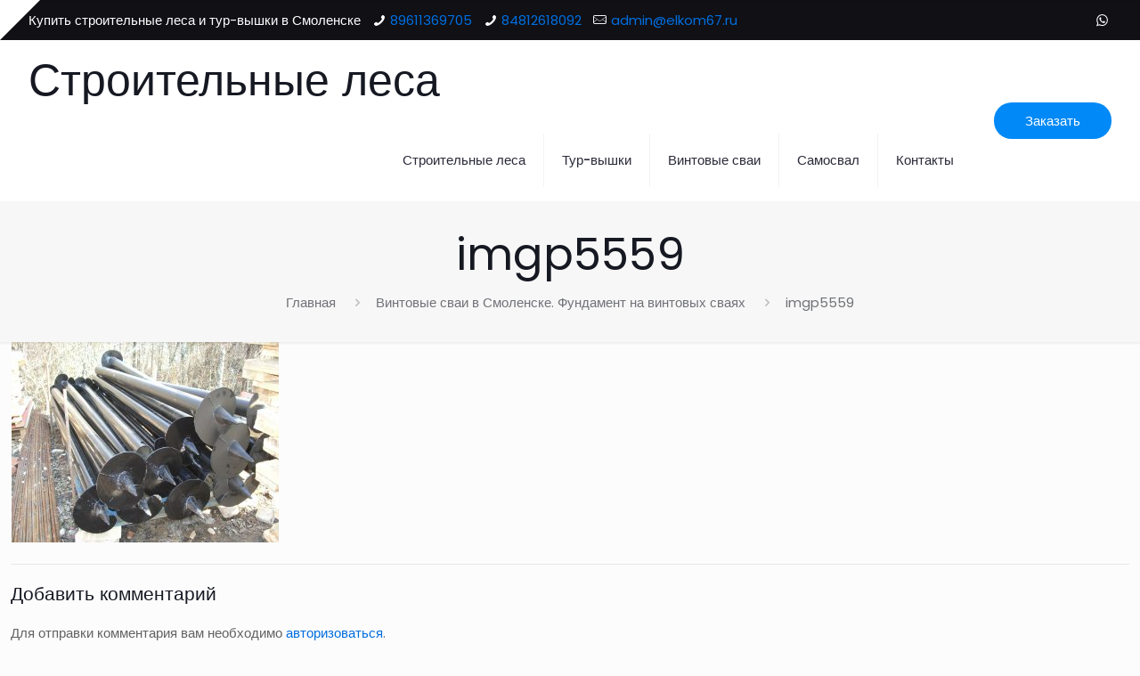

--- FILE ---
content_type: text/css
request_url: http://lesa.elkom67.ru/wp-content/plugins/genesis-columns-advanced/css/gca-column-styles.css?ver=5.9.12
body_size: 1875
content:
/**
 * The builtin column class CSS file for Genesis Columns Advanced. 
 * This file can be disabled using the gca_load_column_styles filter.
 *
 * Width: 100%
 * Gutter: 2.5641025641%
 * Link: http://www.nickdiego.com/plugins/genesis-columns-advanced/
 ----------------------------------------------------------------------------- */


/* Column Classes
--------------------------------------------- */

.five-sixths,
.four-fifths,
.four-sixths,
.one-fifth,
.one-fourth,
.one-half,
.one-sixth,
.one-third,
.three-fifths,
.three-fourths,
.three-sixths,
.two-fifths,
.two-fourths,
.two-sixths,
.two-thirds {
	float: left;
	margin-left: 2.5641025641%;
}

.one-half,
.three-sixths,
.two-fourths {
	width: 48.717948718%;
}

.one-third,
.two-sixths {
	width: 31.6239316239%;
}

.four-sixths,
.two-thirds {
	width: 63.2478632479%;
}

.one-fourth {
	width: 23.0769230769%;
}

.three-fourths {
	width: 69.2307692308%;
}

.one-fifth {
	width: 17.9487179487%;
}

.two-fifths {
	width: 35.8974358974%;
}

.three-fifths {
	width: 53.8461538462%;
}

.four-fifths {
	width: 71.7948717949%;
}

.one-sixth {
	width: 14.5299145299%;
}

.five-sixths {
	width: 72.6495726496%;
}

.first {
	clear: both;
	margin-left: 0;
}


/* Media Queries
--------------------------------------------- */

@media only screen and (max-width: 800px) {

	.five-sixths,
	.four-fifths,
	.four-sixths,
	.one-fifth,
	.one-fourth,
	.one-half,
	.one-sixth,
	.one-third,
	.three-fifths,
	.three-fourths,
	.three-sixths,
	.two-fifths,
	.two-fourths,
	.two-sixths,
	.two-thirds {
		margin: 0;
		width: 100%;
	}
	
}


/* Utility Classes
--------------------------------------------- */

.clearfix:before {
	content: " ";
	display: table;
}

.clearfix:after {
	clear: both;
	content: " ";
	display: table;
}

.vertical-spacer {
	clear: both;
	margin-bottom: 30px;
}

.columns-container {
	clear: both;
	overflow: hidden;
}
